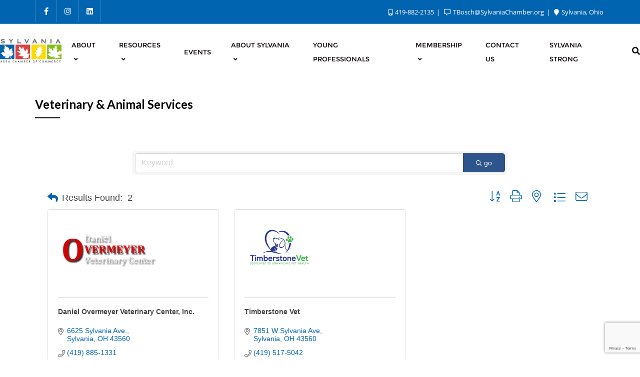

--- FILE ---
content_type: text/html; charset=utf-8
request_url: https://www.google.com/recaptcha/enterprise/anchor?ar=1&k=6LfI_T8rAAAAAMkWHrLP_GfSf3tLy9tKa839wcWa&co=aHR0cHM6Ly9idXNpbmVzcy5zeWx2YW5pYWNoYW1iZXIub3JnOjQ0Mw..&hl=en&v=N67nZn4AqZkNcbeMu4prBgzg&size=invisible&anchor-ms=20000&execute-ms=30000&cb=nu2mohjqox8b
body_size: 48676
content:
<!DOCTYPE HTML><html dir="ltr" lang="en"><head><meta http-equiv="Content-Type" content="text/html; charset=UTF-8">
<meta http-equiv="X-UA-Compatible" content="IE=edge">
<title>reCAPTCHA</title>
<style type="text/css">
/* cyrillic-ext */
@font-face {
  font-family: 'Roboto';
  font-style: normal;
  font-weight: 400;
  font-stretch: 100%;
  src: url(//fonts.gstatic.com/s/roboto/v48/KFO7CnqEu92Fr1ME7kSn66aGLdTylUAMa3GUBHMdazTgWw.woff2) format('woff2');
  unicode-range: U+0460-052F, U+1C80-1C8A, U+20B4, U+2DE0-2DFF, U+A640-A69F, U+FE2E-FE2F;
}
/* cyrillic */
@font-face {
  font-family: 'Roboto';
  font-style: normal;
  font-weight: 400;
  font-stretch: 100%;
  src: url(//fonts.gstatic.com/s/roboto/v48/KFO7CnqEu92Fr1ME7kSn66aGLdTylUAMa3iUBHMdazTgWw.woff2) format('woff2');
  unicode-range: U+0301, U+0400-045F, U+0490-0491, U+04B0-04B1, U+2116;
}
/* greek-ext */
@font-face {
  font-family: 'Roboto';
  font-style: normal;
  font-weight: 400;
  font-stretch: 100%;
  src: url(//fonts.gstatic.com/s/roboto/v48/KFO7CnqEu92Fr1ME7kSn66aGLdTylUAMa3CUBHMdazTgWw.woff2) format('woff2');
  unicode-range: U+1F00-1FFF;
}
/* greek */
@font-face {
  font-family: 'Roboto';
  font-style: normal;
  font-weight: 400;
  font-stretch: 100%;
  src: url(//fonts.gstatic.com/s/roboto/v48/KFO7CnqEu92Fr1ME7kSn66aGLdTylUAMa3-UBHMdazTgWw.woff2) format('woff2');
  unicode-range: U+0370-0377, U+037A-037F, U+0384-038A, U+038C, U+038E-03A1, U+03A3-03FF;
}
/* math */
@font-face {
  font-family: 'Roboto';
  font-style: normal;
  font-weight: 400;
  font-stretch: 100%;
  src: url(//fonts.gstatic.com/s/roboto/v48/KFO7CnqEu92Fr1ME7kSn66aGLdTylUAMawCUBHMdazTgWw.woff2) format('woff2');
  unicode-range: U+0302-0303, U+0305, U+0307-0308, U+0310, U+0312, U+0315, U+031A, U+0326-0327, U+032C, U+032F-0330, U+0332-0333, U+0338, U+033A, U+0346, U+034D, U+0391-03A1, U+03A3-03A9, U+03B1-03C9, U+03D1, U+03D5-03D6, U+03F0-03F1, U+03F4-03F5, U+2016-2017, U+2034-2038, U+203C, U+2040, U+2043, U+2047, U+2050, U+2057, U+205F, U+2070-2071, U+2074-208E, U+2090-209C, U+20D0-20DC, U+20E1, U+20E5-20EF, U+2100-2112, U+2114-2115, U+2117-2121, U+2123-214F, U+2190, U+2192, U+2194-21AE, U+21B0-21E5, U+21F1-21F2, U+21F4-2211, U+2213-2214, U+2216-22FF, U+2308-230B, U+2310, U+2319, U+231C-2321, U+2336-237A, U+237C, U+2395, U+239B-23B7, U+23D0, U+23DC-23E1, U+2474-2475, U+25AF, U+25B3, U+25B7, U+25BD, U+25C1, U+25CA, U+25CC, U+25FB, U+266D-266F, U+27C0-27FF, U+2900-2AFF, U+2B0E-2B11, U+2B30-2B4C, U+2BFE, U+3030, U+FF5B, U+FF5D, U+1D400-1D7FF, U+1EE00-1EEFF;
}
/* symbols */
@font-face {
  font-family: 'Roboto';
  font-style: normal;
  font-weight: 400;
  font-stretch: 100%;
  src: url(//fonts.gstatic.com/s/roboto/v48/KFO7CnqEu92Fr1ME7kSn66aGLdTylUAMaxKUBHMdazTgWw.woff2) format('woff2');
  unicode-range: U+0001-000C, U+000E-001F, U+007F-009F, U+20DD-20E0, U+20E2-20E4, U+2150-218F, U+2190, U+2192, U+2194-2199, U+21AF, U+21E6-21F0, U+21F3, U+2218-2219, U+2299, U+22C4-22C6, U+2300-243F, U+2440-244A, U+2460-24FF, U+25A0-27BF, U+2800-28FF, U+2921-2922, U+2981, U+29BF, U+29EB, U+2B00-2BFF, U+4DC0-4DFF, U+FFF9-FFFB, U+10140-1018E, U+10190-1019C, U+101A0, U+101D0-101FD, U+102E0-102FB, U+10E60-10E7E, U+1D2C0-1D2D3, U+1D2E0-1D37F, U+1F000-1F0FF, U+1F100-1F1AD, U+1F1E6-1F1FF, U+1F30D-1F30F, U+1F315, U+1F31C, U+1F31E, U+1F320-1F32C, U+1F336, U+1F378, U+1F37D, U+1F382, U+1F393-1F39F, U+1F3A7-1F3A8, U+1F3AC-1F3AF, U+1F3C2, U+1F3C4-1F3C6, U+1F3CA-1F3CE, U+1F3D4-1F3E0, U+1F3ED, U+1F3F1-1F3F3, U+1F3F5-1F3F7, U+1F408, U+1F415, U+1F41F, U+1F426, U+1F43F, U+1F441-1F442, U+1F444, U+1F446-1F449, U+1F44C-1F44E, U+1F453, U+1F46A, U+1F47D, U+1F4A3, U+1F4B0, U+1F4B3, U+1F4B9, U+1F4BB, U+1F4BF, U+1F4C8-1F4CB, U+1F4D6, U+1F4DA, U+1F4DF, U+1F4E3-1F4E6, U+1F4EA-1F4ED, U+1F4F7, U+1F4F9-1F4FB, U+1F4FD-1F4FE, U+1F503, U+1F507-1F50B, U+1F50D, U+1F512-1F513, U+1F53E-1F54A, U+1F54F-1F5FA, U+1F610, U+1F650-1F67F, U+1F687, U+1F68D, U+1F691, U+1F694, U+1F698, U+1F6AD, U+1F6B2, U+1F6B9-1F6BA, U+1F6BC, U+1F6C6-1F6CF, U+1F6D3-1F6D7, U+1F6E0-1F6EA, U+1F6F0-1F6F3, U+1F6F7-1F6FC, U+1F700-1F7FF, U+1F800-1F80B, U+1F810-1F847, U+1F850-1F859, U+1F860-1F887, U+1F890-1F8AD, U+1F8B0-1F8BB, U+1F8C0-1F8C1, U+1F900-1F90B, U+1F93B, U+1F946, U+1F984, U+1F996, U+1F9E9, U+1FA00-1FA6F, U+1FA70-1FA7C, U+1FA80-1FA89, U+1FA8F-1FAC6, U+1FACE-1FADC, U+1FADF-1FAE9, U+1FAF0-1FAF8, U+1FB00-1FBFF;
}
/* vietnamese */
@font-face {
  font-family: 'Roboto';
  font-style: normal;
  font-weight: 400;
  font-stretch: 100%;
  src: url(//fonts.gstatic.com/s/roboto/v48/KFO7CnqEu92Fr1ME7kSn66aGLdTylUAMa3OUBHMdazTgWw.woff2) format('woff2');
  unicode-range: U+0102-0103, U+0110-0111, U+0128-0129, U+0168-0169, U+01A0-01A1, U+01AF-01B0, U+0300-0301, U+0303-0304, U+0308-0309, U+0323, U+0329, U+1EA0-1EF9, U+20AB;
}
/* latin-ext */
@font-face {
  font-family: 'Roboto';
  font-style: normal;
  font-weight: 400;
  font-stretch: 100%;
  src: url(//fonts.gstatic.com/s/roboto/v48/KFO7CnqEu92Fr1ME7kSn66aGLdTylUAMa3KUBHMdazTgWw.woff2) format('woff2');
  unicode-range: U+0100-02BA, U+02BD-02C5, U+02C7-02CC, U+02CE-02D7, U+02DD-02FF, U+0304, U+0308, U+0329, U+1D00-1DBF, U+1E00-1E9F, U+1EF2-1EFF, U+2020, U+20A0-20AB, U+20AD-20C0, U+2113, U+2C60-2C7F, U+A720-A7FF;
}
/* latin */
@font-face {
  font-family: 'Roboto';
  font-style: normal;
  font-weight: 400;
  font-stretch: 100%;
  src: url(//fonts.gstatic.com/s/roboto/v48/KFO7CnqEu92Fr1ME7kSn66aGLdTylUAMa3yUBHMdazQ.woff2) format('woff2');
  unicode-range: U+0000-00FF, U+0131, U+0152-0153, U+02BB-02BC, U+02C6, U+02DA, U+02DC, U+0304, U+0308, U+0329, U+2000-206F, U+20AC, U+2122, U+2191, U+2193, U+2212, U+2215, U+FEFF, U+FFFD;
}
/* cyrillic-ext */
@font-face {
  font-family: 'Roboto';
  font-style: normal;
  font-weight: 500;
  font-stretch: 100%;
  src: url(//fonts.gstatic.com/s/roboto/v48/KFO7CnqEu92Fr1ME7kSn66aGLdTylUAMa3GUBHMdazTgWw.woff2) format('woff2');
  unicode-range: U+0460-052F, U+1C80-1C8A, U+20B4, U+2DE0-2DFF, U+A640-A69F, U+FE2E-FE2F;
}
/* cyrillic */
@font-face {
  font-family: 'Roboto';
  font-style: normal;
  font-weight: 500;
  font-stretch: 100%;
  src: url(//fonts.gstatic.com/s/roboto/v48/KFO7CnqEu92Fr1ME7kSn66aGLdTylUAMa3iUBHMdazTgWw.woff2) format('woff2');
  unicode-range: U+0301, U+0400-045F, U+0490-0491, U+04B0-04B1, U+2116;
}
/* greek-ext */
@font-face {
  font-family: 'Roboto';
  font-style: normal;
  font-weight: 500;
  font-stretch: 100%;
  src: url(//fonts.gstatic.com/s/roboto/v48/KFO7CnqEu92Fr1ME7kSn66aGLdTylUAMa3CUBHMdazTgWw.woff2) format('woff2');
  unicode-range: U+1F00-1FFF;
}
/* greek */
@font-face {
  font-family: 'Roboto';
  font-style: normal;
  font-weight: 500;
  font-stretch: 100%;
  src: url(//fonts.gstatic.com/s/roboto/v48/KFO7CnqEu92Fr1ME7kSn66aGLdTylUAMa3-UBHMdazTgWw.woff2) format('woff2');
  unicode-range: U+0370-0377, U+037A-037F, U+0384-038A, U+038C, U+038E-03A1, U+03A3-03FF;
}
/* math */
@font-face {
  font-family: 'Roboto';
  font-style: normal;
  font-weight: 500;
  font-stretch: 100%;
  src: url(//fonts.gstatic.com/s/roboto/v48/KFO7CnqEu92Fr1ME7kSn66aGLdTylUAMawCUBHMdazTgWw.woff2) format('woff2');
  unicode-range: U+0302-0303, U+0305, U+0307-0308, U+0310, U+0312, U+0315, U+031A, U+0326-0327, U+032C, U+032F-0330, U+0332-0333, U+0338, U+033A, U+0346, U+034D, U+0391-03A1, U+03A3-03A9, U+03B1-03C9, U+03D1, U+03D5-03D6, U+03F0-03F1, U+03F4-03F5, U+2016-2017, U+2034-2038, U+203C, U+2040, U+2043, U+2047, U+2050, U+2057, U+205F, U+2070-2071, U+2074-208E, U+2090-209C, U+20D0-20DC, U+20E1, U+20E5-20EF, U+2100-2112, U+2114-2115, U+2117-2121, U+2123-214F, U+2190, U+2192, U+2194-21AE, U+21B0-21E5, U+21F1-21F2, U+21F4-2211, U+2213-2214, U+2216-22FF, U+2308-230B, U+2310, U+2319, U+231C-2321, U+2336-237A, U+237C, U+2395, U+239B-23B7, U+23D0, U+23DC-23E1, U+2474-2475, U+25AF, U+25B3, U+25B7, U+25BD, U+25C1, U+25CA, U+25CC, U+25FB, U+266D-266F, U+27C0-27FF, U+2900-2AFF, U+2B0E-2B11, U+2B30-2B4C, U+2BFE, U+3030, U+FF5B, U+FF5D, U+1D400-1D7FF, U+1EE00-1EEFF;
}
/* symbols */
@font-face {
  font-family: 'Roboto';
  font-style: normal;
  font-weight: 500;
  font-stretch: 100%;
  src: url(//fonts.gstatic.com/s/roboto/v48/KFO7CnqEu92Fr1ME7kSn66aGLdTylUAMaxKUBHMdazTgWw.woff2) format('woff2');
  unicode-range: U+0001-000C, U+000E-001F, U+007F-009F, U+20DD-20E0, U+20E2-20E4, U+2150-218F, U+2190, U+2192, U+2194-2199, U+21AF, U+21E6-21F0, U+21F3, U+2218-2219, U+2299, U+22C4-22C6, U+2300-243F, U+2440-244A, U+2460-24FF, U+25A0-27BF, U+2800-28FF, U+2921-2922, U+2981, U+29BF, U+29EB, U+2B00-2BFF, U+4DC0-4DFF, U+FFF9-FFFB, U+10140-1018E, U+10190-1019C, U+101A0, U+101D0-101FD, U+102E0-102FB, U+10E60-10E7E, U+1D2C0-1D2D3, U+1D2E0-1D37F, U+1F000-1F0FF, U+1F100-1F1AD, U+1F1E6-1F1FF, U+1F30D-1F30F, U+1F315, U+1F31C, U+1F31E, U+1F320-1F32C, U+1F336, U+1F378, U+1F37D, U+1F382, U+1F393-1F39F, U+1F3A7-1F3A8, U+1F3AC-1F3AF, U+1F3C2, U+1F3C4-1F3C6, U+1F3CA-1F3CE, U+1F3D4-1F3E0, U+1F3ED, U+1F3F1-1F3F3, U+1F3F5-1F3F7, U+1F408, U+1F415, U+1F41F, U+1F426, U+1F43F, U+1F441-1F442, U+1F444, U+1F446-1F449, U+1F44C-1F44E, U+1F453, U+1F46A, U+1F47D, U+1F4A3, U+1F4B0, U+1F4B3, U+1F4B9, U+1F4BB, U+1F4BF, U+1F4C8-1F4CB, U+1F4D6, U+1F4DA, U+1F4DF, U+1F4E3-1F4E6, U+1F4EA-1F4ED, U+1F4F7, U+1F4F9-1F4FB, U+1F4FD-1F4FE, U+1F503, U+1F507-1F50B, U+1F50D, U+1F512-1F513, U+1F53E-1F54A, U+1F54F-1F5FA, U+1F610, U+1F650-1F67F, U+1F687, U+1F68D, U+1F691, U+1F694, U+1F698, U+1F6AD, U+1F6B2, U+1F6B9-1F6BA, U+1F6BC, U+1F6C6-1F6CF, U+1F6D3-1F6D7, U+1F6E0-1F6EA, U+1F6F0-1F6F3, U+1F6F7-1F6FC, U+1F700-1F7FF, U+1F800-1F80B, U+1F810-1F847, U+1F850-1F859, U+1F860-1F887, U+1F890-1F8AD, U+1F8B0-1F8BB, U+1F8C0-1F8C1, U+1F900-1F90B, U+1F93B, U+1F946, U+1F984, U+1F996, U+1F9E9, U+1FA00-1FA6F, U+1FA70-1FA7C, U+1FA80-1FA89, U+1FA8F-1FAC6, U+1FACE-1FADC, U+1FADF-1FAE9, U+1FAF0-1FAF8, U+1FB00-1FBFF;
}
/* vietnamese */
@font-face {
  font-family: 'Roboto';
  font-style: normal;
  font-weight: 500;
  font-stretch: 100%;
  src: url(//fonts.gstatic.com/s/roboto/v48/KFO7CnqEu92Fr1ME7kSn66aGLdTylUAMa3OUBHMdazTgWw.woff2) format('woff2');
  unicode-range: U+0102-0103, U+0110-0111, U+0128-0129, U+0168-0169, U+01A0-01A1, U+01AF-01B0, U+0300-0301, U+0303-0304, U+0308-0309, U+0323, U+0329, U+1EA0-1EF9, U+20AB;
}
/* latin-ext */
@font-face {
  font-family: 'Roboto';
  font-style: normal;
  font-weight: 500;
  font-stretch: 100%;
  src: url(//fonts.gstatic.com/s/roboto/v48/KFO7CnqEu92Fr1ME7kSn66aGLdTylUAMa3KUBHMdazTgWw.woff2) format('woff2');
  unicode-range: U+0100-02BA, U+02BD-02C5, U+02C7-02CC, U+02CE-02D7, U+02DD-02FF, U+0304, U+0308, U+0329, U+1D00-1DBF, U+1E00-1E9F, U+1EF2-1EFF, U+2020, U+20A0-20AB, U+20AD-20C0, U+2113, U+2C60-2C7F, U+A720-A7FF;
}
/* latin */
@font-face {
  font-family: 'Roboto';
  font-style: normal;
  font-weight: 500;
  font-stretch: 100%;
  src: url(//fonts.gstatic.com/s/roboto/v48/KFO7CnqEu92Fr1ME7kSn66aGLdTylUAMa3yUBHMdazQ.woff2) format('woff2');
  unicode-range: U+0000-00FF, U+0131, U+0152-0153, U+02BB-02BC, U+02C6, U+02DA, U+02DC, U+0304, U+0308, U+0329, U+2000-206F, U+20AC, U+2122, U+2191, U+2193, U+2212, U+2215, U+FEFF, U+FFFD;
}
/* cyrillic-ext */
@font-face {
  font-family: 'Roboto';
  font-style: normal;
  font-weight: 900;
  font-stretch: 100%;
  src: url(//fonts.gstatic.com/s/roboto/v48/KFO7CnqEu92Fr1ME7kSn66aGLdTylUAMa3GUBHMdazTgWw.woff2) format('woff2');
  unicode-range: U+0460-052F, U+1C80-1C8A, U+20B4, U+2DE0-2DFF, U+A640-A69F, U+FE2E-FE2F;
}
/* cyrillic */
@font-face {
  font-family: 'Roboto';
  font-style: normal;
  font-weight: 900;
  font-stretch: 100%;
  src: url(//fonts.gstatic.com/s/roboto/v48/KFO7CnqEu92Fr1ME7kSn66aGLdTylUAMa3iUBHMdazTgWw.woff2) format('woff2');
  unicode-range: U+0301, U+0400-045F, U+0490-0491, U+04B0-04B1, U+2116;
}
/* greek-ext */
@font-face {
  font-family: 'Roboto';
  font-style: normal;
  font-weight: 900;
  font-stretch: 100%;
  src: url(//fonts.gstatic.com/s/roboto/v48/KFO7CnqEu92Fr1ME7kSn66aGLdTylUAMa3CUBHMdazTgWw.woff2) format('woff2');
  unicode-range: U+1F00-1FFF;
}
/* greek */
@font-face {
  font-family: 'Roboto';
  font-style: normal;
  font-weight: 900;
  font-stretch: 100%;
  src: url(//fonts.gstatic.com/s/roboto/v48/KFO7CnqEu92Fr1ME7kSn66aGLdTylUAMa3-UBHMdazTgWw.woff2) format('woff2');
  unicode-range: U+0370-0377, U+037A-037F, U+0384-038A, U+038C, U+038E-03A1, U+03A3-03FF;
}
/* math */
@font-face {
  font-family: 'Roboto';
  font-style: normal;
  font-weight: 900;
  font-stretch: 100%;
  src: url(//fonts.gstatic.com/s/roboto/v48/KFO7CnqEu92Fr1ME7kSn66aGLdTylUAMawCUBHMdazTgWw.woff2) format('woff2');
  unicode-range: U+0302-0303, U+0305, U+0307-0308, U+0310, U+0312, U+0315, U+031A, U+0326-0327, U+032C, U+032F-0330, U+0332-0333, U+0338, U+033A, U+0346, U+034D, U+0391-03A1, U+03A3-03A9, U+03B1-03C9, U+03D1, U+03D5-03D6, U+03F0-03F1, U+03F4-03F5, U+2016-2017, U+2034-2038, U+203C, U+2040, U+2043, U+2047, U+2050, U+2057, U+205F, U+2070-2071, U+2074-208E, U+2090-209C, U+20D0-20DC, U+20E1, U+20E5-20EF, U+2100-2112, U+2114-2115, U+2117-2121, U+2123-214F, U+2190, U+2192, U+2194-21AE, U+21B0-21E5, U+21F1-21F2, U+21F4-2211, U+2213-2214, U+2216-22FF, U+2308-230B, U+2310, U+2319, U+231C-2321, U+2336-237A, U+237C, U+2395, U+239B-23B7, U+23D0, U+23DC-23E1, U+2474-2475, U+25AF, U+25B3, U+25B7, U+25BD, U+25C1, U+25CA, U+25CC, U+25FB, U+266D-266F, U+27C0-27FF, U+2900-2AFF, U+2B0E-2B11, U+2B30-2B4C, U+2BFE, U+3030, U+FF5B, U+FF5D, U+1D400-1D7FF, U+1EE00-1EEFF;
}
/* symbols */
@font-face {
  font-family: 'Roboto';
  font-style: normal;
  font-weight: 900;
  font-stretch: 100%;
  src: url(//fonts.gstatic.com/s/roboto/v48/KFO7CnqEu92Fr1ME7kSn66aGLdTylUAMaxKUBHMdazTgWw.woff2) format('woff2');
  unicode-range: U+0001-000C, U+000E-001F, U+007F-009F, U+20DD-20E0, U+20E2-20E4, U+2150-218F, U+2190, U+2192, U+2194-2199, U+21AF, U+21E6-21F0, U+21F3, U+2218-2219, U+2299, U+22C4-22C6, U+2300-243F, U+2440-244A, U+2460-24FF, U+25A0-27BF, U+2800-28FF, U+2921-2922, U+2981, U+29BF, U+29EB, U+2B00-2BFF, U+4DC0-4DFF, U+FFF9-FFFB, U+10140-1018E, U+10190-1019C, U+101A0, U+101D0-101FD, U+102E0-102FB, U+10E60-10E7E, U+1D2C0-1D2D3, U+1D2E0-1D37F, U+1F000-1F0FF, U+1F100-1F1AD, U+1F1E6-1F1FF, U+1F30D-1F30F, U+1F315, U+1F31C, U+1F31E, U+1F320-1F32C, U+1F336, U+1F378, U+1F37D, U+1F382, U+1F393-1F39F, U+1F3A7-1F3A8, U+1F3AC-1F3AF, U+1F3C2, U+1F3C4-1F3C6, U+1F3CA-1F3CE, U+1F3D4-1F3E0, U+1F3ED, U+1F3F1-1F3F3, U+1F3F5-1F3F7, U+1F408, U+1F415, U+1F41F, U+1F426, U+1F43F, U+1F441-1F442, U+1F444, U+1F446-1F449, U+1F44C-1F44E, U+1F453, U+1F46A, U+1F47D, U+1F4A3, U+1F4B0, U+1F4B3, U+1F4B9, U+1F4BB, U+1F4BF, U+1F4C8-1F4CB, U+1F4D6, U+1F4DA, U+1F4DF, U+1F4E3-1F4E6, U+1F4EA-1F4ED, U+1F4F7, U+1F4F9-1F4FB, U+1F4FD-1F4FE, U+1F503, U+1F507-1F50B, U+1F50D, U+1F512-1F513, U+1F53E-1F54A, U+1F54F-1F5FA, U+1F610, U+1F650-1F67F, U+1F687, U+1F68D, U+1F691, U+1F694, U+1F698, U+1F6AD, U+1F6B2, U+1F6B9-1F6BA, U+1F6BC, U+1F6C6-1F6CF, U+1F6D3-1F6D7, U+1F6E0-1F6EA, U+1F6F0-1F6F3, U+1F6F7-1F6FC, U+1F700-1F7FF, U+1F800-1F80B, U+1F810-1F847, U+1F850-1F859, U+1F860-1F887, U+1F890-1F8AD, U+1F8B0-1F8BB, U+1F8C0-1F8C1, U+1F900-1F90B, U+1F93B, U+1F946, U+1F984, U+1F996, U+1F9E9, U+1FA00-1FA6F, U+1FA70-1FA7C, U+1FA80-1FA89, U+1FA8F-1FAC6, U+1FACE-1FADC, U+1FADF-1FAE9, U+1FAF0-1FAF8, U+1FB00-1FBFF;
}
/* vietnamese */
@font-face {
  font-family: 'Roboto';
  font-style: normal;
  font-weight: 900;
  font-stretch: 100%;
  src: url(//fonts.gstatic.com/s/roboto/v48/KFO7CnqEu92Fr1ME7kSn66aGLdTylUAMa3OUBHMdazTgWw.woff2) format('woff2');
  unicode-range: U+0102-0103, U+0110-0111, U+0128-0129, U+0168-0169, U+01A0-01A1, U+01AF-01B0, U+0300-0301, U+0303-0304, U+0308-0309, U+0323, U+0329, U+1EA0-1EF9, U+20AB;
}
/* latin-ext */
@font-face {
  font-family: 'Roboto';
  font-style: normal;
  font-weight: 900;
  font-stretch: 100%;
  src: url(//fonts.gstatic.com/s/roboto/v48/KFO7CnqEu92Fr1ME7kSn66aGLdTylUAMa3KUBHMdazTgWw.woff2) format('woff2');
  unicode-range: U+0100-02BA, U+02BD-02C5, U+02C7-02CC, U+02CE-02D7, U+02DD-02FF, U+0304, U+0308, U+0329, U+1D00-1DBF, U+1E00-1E9F, U+1EF2-1EFF, U+2020, U+20A0-20AB, U+20AD-20C0, U+2113, U+2C60-2C7F, U+A720-A7FF;
}
/* latin */
@font-face {
  font-family: 'Roboto';
  font-style: normal;
  font-weight: 900;
  font-stretch: 100%;
  src: url(//fonts.gstatic.com/s/roboto/v48/KFO7CnqEu92Fr1ME7kSn66aGLdTylUAMa3yUBHMdazQ.woff2) format('woff2');
  unicode-range: U+0000-00FF, U+0131, U+0152-0153, U+02BB-02BC, U+02C6, U+02DA, U+02DC, U+0304, U+0308, U+0329, U+2000-206F, U+20AC, U+2122, U+2191, U+2193, U+2212, U+2215, U+FEFF, U+FFFD;
}

</style>
<link rel="stylesheet" type="text/css" href="https://www.gstatic.com/recaptcha/releases/N67nZn4AqZkNcbeMu4prBgzg/styles__ltr.css">
<script nonce="xsiCosXqkr1A4RcaYJmDEw" type="text/javascript">window['__recaptcha_api'] = 'https://www.google.com/recaptcha/enterprise/';</script>
<script type="text/javascript" src="https://www.gstatic.com/recaptcha/releases/N67nZn4AqZkNcbeMu4prBgzg/recaptcha__en.js" nonce="xsiCosXqkr1A4RcaYJmDEw">
      
    </script></head>
<body><div id="rc-anchor-alert" class="rc-anchor-alert"></div>
<input type="hidden" id="recaptcha-token" value="[base64]">
<script type="text/javascript" nonce="xsiCosXqkr1A4RcaYJmDEw">
      recaptcha.anchor.Main.init("[\x22ainput\x22,[\x22bgdata\x22,\x22\x22,\[base64]/[base64]/[base64]/[base64]/[base64]/[base64]/KGcoTywyNTMsTy5PKSxVRyhPLEMpKTpnKE8sMjUzLEMpLE8pKSxsKSksTykpfSxieT1mdW5jdGlvbihDLE8sdSxsKXtmb3IobD0odT1SKEMpLDApO08+MDtPLS0pbD1sPDw4fFooQyk7ZyhDLHUsbCl9LFVHPWZ1bmN0aW9uKEMsTyl7Qy5pLmxlbmd0aD4xMDQ/[base64]/[base64]/[base64]/[base64]/[base64]/[base64]/[base64]\\u003d\x22,\[base64]\\u003d\x22,\x22wqrCh13CsCIiSwliwrwaFm8bwpbClsKrwrdYw7hEw57DisK0wowcw5sSwpPDtwvCugDCqsKYwqfDhj/[base64]/wpjCjiLDnTfCiMK+wq3CgsOjR8OUwpnCvcOPfF7CtnnDsRLDrcOqwo94wrXDjyQBw4JPwrpwAcKcwpzCmjfDp8KFB8KsKjJlAsKOFSjCnMOQHTZTN8KRDcKDw5NIwqzCkQpsJ8OJwrc6TR3DsMKvw4/[base64]/Cm8Ouw4kRwrrCq8Ohw4bDngJJw4/CmAnDisKGCFjCvjPDlQzCgBpsFcK9Nm/[base64]/w5N+wq3ClTbDlBkRw5vDjC/Cn8O+TSg+w41Xw4wHwqUHHcKwwrwSD8KrwqfCjMKvRMKqSwRDw6DCrMKLPBJBAm/CqMKLw6jCnijDhgzCrcKQNgzDj8ODw4zCghIUS8OiwrAtb0kNcMOawp/DlRzDpk0JwoR3TMKcQgFNwrvDssOdWWUwfQrDtsKaGVLClSLCtcK1dsOUZE8nwo5fWMKcwqXCiiF+L8OAKcKxPmjChcOjwppIw7PDnnfDlcKuwrYXeRQHw4PDi8Kewrlhw69sYcO8YwBCwr/DqcKROmvDngfDpCtxdsOnwoNyAsOkc1JSw6vDrihSRMKNR8OIwoHDkcOjEsKww7XDhEXClMOmIFcqWTsZCUvDszPDlcK0KMKPW8O5a17DnUkESTodNsOVw4gGw7DCsSpRLVpLPsOxwoUaYklOaxw8w6lqwqMFF1BlIcKTw4N2wo0XcFZ/Fm8CGizChcOjB2EhwprChsKUA8KeI0vDhynCgzYcFhnDn8KycsK7aMOywpvCjl7DlB5Xw5jDtBvDocKiwohgfMOgw51nwosOwpvDj8OLw6fDvcKxYMK+NAYeMcKzClI+TcOmw5PDlTTCusO7wp/Cm8KdGAvCkjseZcOKLA3Cl8O/DsOSSmbCusK4RMKCMcKywovDlDMrw6QZwrDDuMOcwrZQSArDhsOBw60IT0wmw6BwJcOYCjzDh8OPdHBKw6/CglQ5GsONYFnCjMOww5TCtATCiRTCmMOLw4jClnwhc8KaN0zCt2jDvsKEw5tGwofDtsOrwq4tTEnDrg0ywpstCsOWa28qe8KPwodHa8O9wpXDu8ONPXzDo8K8w53CmhPDiMOew73DicK2wp8Ww65lbGhxw6LCuClidsKyw4HDiMKsS8OAw7LDlsOuwqd1THZ1DsO/PMK5wqcFKsOqDcOPTMOYw5/DqBjCrHfDpsKOwprDnMKcw6debcOywpLDvWkMJBXCqyYmw5UUwpA6wqTCoE3CrcO3w53Doxd7w7vCpcORBRHClsORw7xdwq/CpxtswoxawpkAw6t0w6DDj8O2FMOCw78ww517FMK3DcOySCjCimjCn8KtecKiVcOswpoXw4UySMObw4Z6wqRKw75oCsKOw7LDpcOPewkQwqEhwqHDjsOFZ8OWw73DjcK4wqRdwr3DqMKUw6/Do8OUNg0CwoFuw6YKIBIfw4BCN8KOD8OLw5ghwrIbwo3CocKtwq4iMMKxwprCksKTI27Ct8KxaB9Jw4QFDhjCicOtE8Kiw7HDs8Kew5/CtT8sw5vDoMK7wqRFwrvCuhLCpsKbw4jCjMKMw7QyIQbCllZeTMK9dsKQfsKkLsOUa8ORw6ZsJSfDmsKAX8O2Ug9pJcKsw4o+w4vCmsKawrgVw7zDtcOIw5HDmGFjZQBmcjRzBzjDscODw7rCmMOWUgBxIjvCqsKyCmR3w6B/[base64]/Cl8OBNcK2w6ZqccK8wrpnT8KewoYiekfDj8Opw73ClcONw4IWTTVCwq/[base64]/CAjCssK5wqIfw5fCoMKNwooOFQcsbHcseMKmL8OGw6EqbsKWwrpLwo1xw4/CmiHDvjLDkcKFHGV/w4/DtB8Lw5jDvMKnwo8gw78AS8KowogEVcKrwqZKw7zDsMOgfsK8w5rDmMOHZMKcVMKkW8OLFifCqVbChgBLw7PCmgtdKFnCiMOGCsOPwpJ9wrwwLsOkwofDkcKAfB/CiS5gw6/DkTjDn2MCwoF2w5vCrXEOY1U4w7LDlWdJwprCisK8w5ZRwrUlw6zDgMKuSAIsKRLDrllpcsOlC8OXaw/CssO8f1Vhw7/CgMOzw7HCgF/DqsKEC3wIwpYVwrvCm1HCtsOaw6LCvcKhwpLDv8Ktw6A3MsOJGnBawogCS3lhw6AXwrDCp8Ohw5xtDMOqUcOiA8OcMWjCjQ3DszE7w4TClMOxeAQcbznDsDg7CXnCvMK+bmjDtivDu3bCq3Qew6JnfTLCs8OLf8KHw47CvMOzwobCr0sDd8KbRyzCssOmw4/CkXLCtETCicKhbcKcV8Oew7IEwp/CnitMIFdSw6FewrJgFmh8ZVt4w5Acw4RTw5DDu0sIAHbDncKow7kPw4g0w4rCq8KawrDDr8K5T8KNVgJ7w7pDwoIIw7EVw5JdwobDkQvCv3nCkcOAw4RrNWpcw7vDjsKyXsOdQzsfwokEGSEgT8OnSwoTScO+J8O/[base64]/AVjDoBXDtcONOMOiXhfDg8K6w41qRRp2w6HCpsKhZDvCiDtAw7XChsKYwrfCpMKJa8K1eltBTzFJwrJSw6R5w692wovDsk/Ds03DmC1ww4DDrw8lw4B9dlJew7nCpTHDt8KCDgFXZWLDkG/CkcKMHFrCk8OVw51QITYBwrQDe8KnDcKzwq9mw64LYMKyaMKiwrl4wqrCh2fCrsKkwpQEZMK0w5Z6JG/Cr1BsJcO/dMOSCsOQc8KaRUnDjwrDv1XCkWPDgnTDvMOrw7NrwpxIwpLCi8KtwrrClzVKw7URHsK1wqjDj8KrwqvCiBAnSsKPW8K4w4svPifDr8OhwogfOcK5fsOLDGfDpMKlw4RmN1Jpay/[base64]/Y8KVwonDnMKwwo3CgF1SUjDDnhonw4DCvD7DrzgtwrAWHMOZwqfDjsO4w4HCuMOCKHnCnSk3w6TCrsO5CcOKwqoLwq/[base64]/[base64]/DhBrDkMOVBTdbwonDpsO6C8OySRPCm8Ojw4LCg8KMwrDDpz1fw5tQAxxXw4djamUMAGPDs8OjCnPCjnbDmFHDlsOLW0/Cl8KGbWvClnHDnHcDFMKQwrfCsTHCplt7Hh3DnV3DicKqwoUVPG4zasO+fsKIwr7CtsOWLw/DhxrChMOaNsODwpvDmcKYYTbDmHDDnRpPwqPCr8OSCcOxcwdOVkjChMKIDMOyK8K9DVfCo8K5KcKySRPDty/DtcOPJcKwwrRXwo3ClMKXw4TDqQ0eYCrCqHAkwrLCtsO/XsK5wo/DnRHCu8KOwofDsMKHIGLCpcKYOm8Rw7wbIlzCkcOnw63CssOVHQ07w5h4w6TCh1oNwp4eXBnCgyZBw6nDon3DpA7Dq8KQSBXDo8O/[base64]/DicO7wpcLwpvCpXLCosKVwoLCgQrDr8OISMOkwpEVA2HCrsKsfgMpwrhCw5zCusKwwqXDlcOPbcKawr1AezDDrsOmVcKCRcOYbcOvwqHDhHbCgcKDw6zCs3djNUgmw6JrSy/CosKuDFFFQ3FKw4x+w7LCncOeNDfDm8OWPH7DqMO+w67Ci1fChMKQcsKJXsOuwrBTwqAww43DuAfCrG7CocKMw7Y4Akl6YMKSwpLDgQHDscO3U2jCoEIJwoPDusOtwooHwrfCjsOtwqHDgTzDrml+czHCkDwvMMOUYcO/w75LSsKoS8KwG1hhwq7Ds8OUb0zClMK8wqB8DFfDmMKzw7M9woBwc8OZOMOPTBTCpAh7HsKAw6/[base64]/DrcO6woo/BcK1RsKibMKMecKBw6RYw5F6wpRdasOPwp3DocKsw5F1worDtcO8w6dVw409wr4pw67DglxSwpwWw4/DhsKqwrbCixrCgEPCny7DnCLDscOJwp7Du8KLwpFGeS8hCHpuVVHCoAbDocOyw6rDhsKDXcKDw4JrKRfCu2cDTy3ClE5kSMKpG8KOISjCsWXDtBfDhG/[base64]/Dtz/[base64]/w4bDtkvDnMKEw6/DhD7Cm8Oow6HDoWrCmcKvMzjDt8KSwo/DqmrDmi7DtAUmwrN6HsKNXcOtwrbCnS/CjcOow79ZTcKgwp7CrMKSSkZrwoXDkXXCscKYwqh7wpMBOcK3P8KiBsOzRCYYwqp0BMKCwo3CiUXCtCNDwpXCg8KOMcOOw4ErYMKxeA8lwrh0wpYjY8KAQMKfcMOeQFd9wojCtsOAPVEwaHh8JUtRRWnDgH0tAMO/c8OvwoHDmcOCYhJDQcO8XQwOaMKzw4/DriNswq1pe1DCmnNxaFPDrsO4w6nDgsKtJArCoi0BDUPCp2vDmsKFPUzCjWw1wrjDncKfw4/DpGTCrUk1w53Cr8O5wr4ww47CgMO/IsOhDcKDw5zCqMOJDgI6D0PCosODJcO3wow0L8KzFkrDuMO7DcK9LBjDk0TCsMOEw6LCtkPCgsKIKcObw6DCrRA8JRfCjw4GwpDCo8KHRMOMacKyH8K8w4bDhmbClcOwwo/CtMO3HVV7w6vCh8Onw7bCiRI0G8Oew5HCt0pEwqrDhcObw6vDu8Opw7XDu8KcOMOtwrPCoF/[base64]/Dk8K0w7oyb10PVMKhw5oRSWl6AzRBannDmMKxwoBFCcK2w4kSVcKAV2bCuDLDlMKDwrPDmHInw6nDoBdyAMOKw7LClmZ+K8O/SS7CqcKxwqPCtMKJLcOuJsOJwp3CsEfDmmFKRQPDhMKuF8OywrHCjWTDssKSwq1ow6vCt0zChR/[base64]/w6xGw5rCjsKWw53DtsOAw6xDNMK7wpd6w5HDn8KDw5N/eMOdfgDDrsKMwrF/IsK4w6rCpMKDLsKSw6xJwqtIw4hfw4fDicKRw7x5w4HCqELCjU4lw77CuUjCsxc8TyzDoyLDg8Ouw4XCpG3CicKtw5bCrVjDn8O+c8Ofw67Ck8KpRARgwpTCvMO3A3XDrGMrw6/[base64]/DqcKZw4/ChSpTXcOZw4Ijw6TChcOFwpzDusOUD8KewrkDe8OyeMObM8OlAVwQwoPCo8KpCMKTcTR7LMOVRwfDhcO7wosndTrDjgrCsDXCucORw6/DnC/ChwbCh8Ogwp4lw7V/wrsOwrLCu8O8wp/[base64]/Dt8K2w5EnwpoIbyHDjMKgcwTChEpGwp3DmMKmfsO8wqPDg08Gw7/DjMKYHcOcEcOHwpAyOWbCgUwMaEZewq7CmAImCsKiw6fCvz7Ds8O5wq0VHxvClkzChsO7w497AlxwwqQ+QUfCrTLCvsOvcR0FwpTDjD0PTGMtWUU+RR/CrxlNw5wsw7hTcsKQw6hUL8OnYsKNw5dtwpQaIA1+w6DDoBlrw4tyXMOmw5onwo/Cg1DCpAAfecOxw5RDwr1KR8KIwqDDjw3DuwTDi8OVw5zDsnxtGRdFwqXDizEww6nCsU/CmBHCtkEtw7cFJMORw5Upwq0Hw6RlAsK2w4XCicKew5wdDEDDnMKvECwDMcKkV8OnCjDDlsO/JcKrKDd9XcK6RWjCsMOiw5zCmcOKJjDDnsO9w5XCg8KHeE9mwrXCpXjCijE6w4AjAMKEw7slwqQlUsKKwqjCmwjCl1gawqvCtsKHMjLDkMOlwo92DMKRNgXDjXTDh8O2w7HDshbCqsONRSzDqWfDjDFkWsKww48zw6g0w4w9wqBXwpY4PmViLAFLacKlwr/DssO3IAnCuE7Ct8Klw71qwozDlMOxCTTDolxRIcKffsO7CCnDgnosP8OOPxXCrE/[base64]/w784w7dMUBgMw6TDnsKVw7U1wrLDkcKHXcOww4hXAcOGw7IoMWfCiGZ9w65kw7wtw48+wp7CpcOyOXLCq2TDhT7Cqj7DpcKWwo3Cm8OLX8OVeMOIUFBgw7ZNw5nCimvDj8OHBMOZw4pTw4PDgAVsN2XDpzTCsngywq/DnRAxDy7DmMKFUA14w5FZVMKMQHTCtWd3KcOHw7MPw4vDusKuexLDlcKIw4h2D8KeUVDDpgQTwpBGwoYBCnA2wqfDn8O/w4o9Anp4Hz/CksKxdcK2Q8O2w6dqMD4KwoIAw67Cn2gzw4zDg8K5LsOwLcK7PsKdRnXDhnFGTC/DqsKQwr83OcOPw73CtcKkKk3DihbDgcO0UsKGw5UNwo/CjMOwwo/Dh8KJaMOew7LCpGwYTMOZwqTCnMOTEWzDklB4LMOKPmpxw6vDjMOSc1rDolIJSMOkwr9RXn9xUFrDkMKmw4EGQMOFDUTCqTzDlcK4w4NfwqIXwpzDrXLDlUArwp/ChcKww6BnVcKWT8OBDzHCtMK1AVAxwpcVP0gTR0DCicKVwoM8dnxwDsKOwrvClg7DpMKYw6ciw49swrbCl8K/JkxoX8OHHknCuy3DpsKNw7FYBSLCucOCETLDoMKzw6FJw5stwoRCAkLDsMOQa8K+V8KleWtawrbCsGtBLQjCn3E9dcK4KUl/wq3ChsKiBEjDg8KEIcK0w4nCrcOlGsOZwrV6wqXDhcK9C8Oiw7HClMOWZMKAPETCtjfDhBJlacOgw7TDq8Okw751w4M9IcKYw4ZHZxHDpFAdLcO/EcOCCzk0wrlxeMONAcK1wpbCl8OFwqp/eWDCqsOXwpnDnw7Dnj3Dn8OSOsKAwrnDhFvDg0PDv0rCmWEbwrIXUsObw7vCocOnw5oUwoLDuMO9SSB1w7xjL8K8ZER3w5o/w7vDqQd7WFfDlC/CmMKJwrlbe8Ojw4FrwqMvw67DosKvFGthwpnCvEMQU8KWKsKCM8Oywp3CtWUFbsKIwpnCscOxQ2p9w4XDksOLwptEa8OMw4zCtWQARFPDnjzDvsOsw6s1w4jDssKfwoTDoAPDrmvChgrCjsOpwo9Iw6hKZcKIwrBqRyYVVsKbJS1HecKtwqpiw7LCoxHDuyrDkH/Do8KUwpfChkbCq8KiwqrDvk3Dg8OVw77Cqg07w6crw45lw68ueFAtIsKPw6EHwrTDlsO8wp/[base64]/w6lraGPCn3NpwpLDvcKhw5XDrFDClMKaMGrDjQ3CuX0pSQ0Qw40gecOPFMKDw5fDtwfDsm3Ds3shKXQ3w6YFR8Kww7pyw5EFHkp5EcO4Q3TChcORdV8OwqXDnkXCjhDDpmnCvBliVnlew70Rwr/[base64]/LFvDtcKgwp/Crl3Cs8OgJmrCocOMw7bDkxbCuw4Lwr8xw6PDg8OsEVltLnPCkMO/[base64]/[base64]/DoHrCvgnDh8KnPsOBV2x9Vlc/[base64]/[base64]/[base64]/Dv8Oow7dtTcOrIHrDsMKOwoTDtcOTwrhkInN2FTY6wo/CoE0+w7QHOEbDvyvDpsKMCsOZw5jDmQFFeE/CiCDDumvDgsOhLsKdw4LDkDDCiyfDn8OtTFVncsKfHcOkcmM3VjsKwpPDvVpow5/[base64]/CisOHQcK5woEqw43DmSAYwq5pCXgGworDun/CucOpDMOEw5PDu8O2wp3CpDHDrMKydsO+wpAZwqrCk8KNw7jDnsKCQMK/e012TsKrASvDshrDkcKEKMO2wp3DtcO4HSM0woHDiMOlwqIDw6XCiTfDk8O5w6/Dk8ONw7LChcObw6wUGQ9pPQ/DsUA0w4oRwpdBKH4HJmvDnMOCwo/CiHzCr8OwFA3CgETCgsK/KMK4BGLCksKZMsKrwophBnxWG8K5wrdSw7nClzt4wr3Ci8K/[base64]/R1jCmcK0OV3Dv8OBBhLClhnCuAB0ScKFwpLDocKVwoUOJMKCVsOiwooRw7rCqF13V8OKT8K+QBkvw5/DqWxiwrI7DsOBV8OaHFPDmhU2CcKRwpXDrwTCg8OXHsOkWVFqX1YcwrBCAF/CtVULw5DClFHClUQLHQPCnVPDt8Kcw5luw4PCrsKCdsOqRRIZb8OXw753LAPDl8OuIMOXw5PDhwdbKcKbw4IYWcOsw6A6Wnx1wr81wqHDqERjD8Oxw7TDksKmIMKiw6Y9wqR2wqwkw6dnJzoQwoLCq8OqUxDCgxg3a8OyEsO6BsKlw7o/FTzDmcOXw6zDq8Kmw7rCkWjCqCnDpTfDo3PCggHCm8OJw5DDlT7CvXpjdsOIwqPCvhnCtWbDul9jwrAVwqTCu8K5w47DtCMzV8Oowq/DlMKkecOTwpTDocKJwpTCtCFXwpF9wqtpw78CwqzCsytTw5JzHGPDlMOfNR7DiULDmMKLEsOQw65Sw5oCIcOhwoDDlMOoLFvCthw7ED3CkEJdwrsnw6XDnWg4C33ChmUIA8Khbm1uw5oMSjF1wp/ClsKsHU1TwqNTw5t1w6UwCsOQVcOawofCmcKGwq/CtsO2w79LwofClgJNwr/DqyLCucKsLhTCjU3CrMOIKcOnLi8Zw4IVw6VfY0vCoQN6wqwWw7xRJkYVbMONJMORV8K7DcKgw4dNw73DicK5HlrCg2dswoAMFcKDw5fDgUJLUG/DoDfDmVpyw5bCuBIgTcOvPx7CrDTCqCZ+MDTDu8Ohw5ZbV8KbN8KgwpBbwo8Owq0QE35Wwo/[base64]/w5cGwqTDu2/DlAfDpH/DnxfCmgfDmcOgdcKKbX0Yw4oeQTBsw4wyw4IiDsKUEFEgcHllIDUvwpbCr2/DnSbCp8OHwq8bw7h7w7rDhMK5wpppEcOkw5zDvMOOXnnCm0bCucOowpsYwqxTw6o9VTnCo0RQw48oXSHCtsOPLMO8d3fClF9vJ8OYwqlmY08yQMKBw6bCk3htwpTDicObw4zDpMOFQDZiQsOPwofCrMO4dhnCocOYw67Csi/CrcOfwr/CmMKJw69TOBTDocKoR8OBDSfCrcKlw4TCkAt8wrHDsX4bwofChSI4wqrCrsKLwpMrw6FfwpbClMOeSMK4w4DDlm06woxowrVYwp/DlcKjw59KwrFpLsK9CTLDsHfDhMOKw4M8w54+w6sCw64yUFsHDcK4RcKNwpcxI1jDuizDncOAdH0tFcKvGnNLw4oBw6PDi8OOw5HCisKMLMK2esOIc1bDhsKiE8Oywq/[base64]/CvMOww6QXGB9Dc11dJ8Osw5jCjsOhF1zDk2MJMltBI2DCjDBmeSg+HggKTsOWO0PDtsOLGMKpwq7DtsO4fGs7djnCiMKaYMKkw7bDjUDDs0TDscOrwozCtRl6OsKBwpHCrC3Cu2nChMK5wovDocObbk1VLXDDqQUscT1CCMOmwrHClihKb3hMSC/CuMKBTcOracOXA8KhPcOPw69cDCfDoMOIIVzDlcK7w4coNcOpw4VYwqLCi2VqwpbDtlcUGsOpfMO1QcOMTkHCsyLCpB9fwofDnz3CqEQEHVDDi8KCF8OOBinDhFxVEcK1w4lxMCXDqS4Rw7p6w7vCn8OVwqt9X0zDgB/DsyolwprDvAl2w6bCmnRGwo7CjmVAw6DCugk9wrYhw58Mwosvw7NOwrEPa8Knw6/DqUvCncKnJsKaW8OFwqrClywmcicRccKlw6bCuMOMDMKowrFPwqQ/Dl9CwozCmQMGw5PCnl5xw4jCmEQIw5kfw5zDsyEwwr8Gw6zCg8KncU/DlhpxdMO4S8OJwpjClMOVdCsyKsOzw4bCuyXDrcK2w5DDqsODU8OvFBs2bA4kw7jChltlw5/DncKuwppGwqUSwqrChnvCj8KLdsKowrRqWyYbFMOQwq4Ow5rCgMO+wo92LsK/GcOjYlXDosKEw5jDmQ/CocK5ZMO3WsO8NkFvUFgIwppAwoQVw6/CoEbDslo0NcKvcHLDryw5YcKww7LCg11iwrDDlEdiXUPCsH7DsA9lwrZJF8OASBJ8w5YHDR80wqHCrQnCgcODw5J1JcOhAcOnPsKUw4sYC8Kmw57DpcOkf8Kiw6DClsOKSFDCmcK6wqUaM0jDoSrCoSReCMO4Aghjw5/Dpz/CocOfHTbCvX1lwpJGwpHCtMOSwrrClMKgKCnCqEzDuMK+w7jCo8KuaMOBw6hLwrLDucKJBHQJdSAoKcKBwofCl0vDuwfCnAFqw55/worCgsK7DcK3G1LCr10+ccK4woHCqltUGVwLwrDCv0pSw5hIdEPDsCrCgnhYJMKFw5LDpMKSw6QxG2fDv8OBwqLDjMOgEcKPUsOKWcKEw6fCnnLDozzDvsOfFsK2PBjCuRRpMcOdwpA8G8OdwpYfBsO1w6RawodbNMODwrXDs8KtViUhw5jCkMK9DRXDlUDCgMOsAD/[base64]/DncOuw506S8KBeMK2BnLCoic/w47Ci8OiwpBgwr7Cl8ONwpbDoE1NdsOKwr7DiMOrw7ExBsO+Z3bDlcOQBz7CiMK7X8KSBFF2QyB7w4ANcVx2dMOyWMOsw7DCgsKLw7gzEsOIR8KYTg9/AMORw4vDnUTCjAPCsETCgVJMQcKXdsO8w7V1w7cbwp1FPQvCmcKFMy/Dp8KyeMKGw6hOw6pJAsKWw7nCnsKUwovCkC3Ci8KQw4DCkcKYb0fCmHEsaMOjwobDlcK9wrAlFhobPRvDswVrwojCgWwxw4nCksONw7fCpsOKwoPDmk3Dl8Ogw7TCuV/CsQHCpsK1IjRGwq8+R0rCjMOAw4TDrV/DogHDqcO7NQ9AwqVMw5w2ch0Da1QBcjwAJsKuF8ONM8KiwojCogLCscOSw6N8Wh9ULXXCv0sOw5vCvMO0w7zCsF1twqrDlXMlw5bCiF1/w60xN8KfwqMuFsKMw5kMUQwRw43DlXpUODQnZMKqwrdGYCBxOsOEEWvCgcKjVAjCj8KJE8KcA3zDu8ORw5lWA8Kxw5JEwrzDvlpHw6jClELDqGTDgMKOw7fCpXU6IMOAwp0SSzHDkMK2UEETw7Y9J8OqTiRRbMO/woxqRsO1w7zDg1HCjMKRwoI3w7pVIMOaw6sxcXZkTh9Gw68ZRw3Dnlxfw4nDmcK3dz8ffMOsWsKCMhMIwprCgU4mbxtVQsK7wq/DuE0Iwo5+wqd9MErClU7CncKJbcK5w4XDosKEwpHCgMOzb0DDqsK0SBfCnMOhwrBawpnDscKgwrpQcMOowqVowpg3w4fDuCMnw4tGWsKywp8hbcKcw47Co8OdwoUHwrrDj8KRR8OHw65+wpjClggrIsOdw7EWw6LCkXvCijvDrBYRwpFvdWjDin/Dqx0Ww6LDgMOSSzJ9w7AZJhnCscOXw6jCoQzDjhnDqmjCmMOHwqEXw4Yzw7zCqinCgsKMeMK4w4QRZC1rw6ANwp1hXFJzRcK6w54YwoDDmiEkwrjCgHHCvknCgnIhwqnCmMK0w5HCilA7wpZEw5h0MsOtwr/ClcKYwrjCscKiNm07wrjCtsK2eGrDlcOPwpNQwr3DqsKawpIUdBbCi8KqF1fDvcK9w65yazBzw5lQesOTw4HCjsOeIwYtwpgpQMOiwqFZByhmw5o2bR3DksKGQgPDulMpfsOFw6vDtcKgw4fDlcKkwr5Iw5fCksOqwrRNwozDj8K2wprDpsOcdjxkw5/CsMKlwpbDnDoSZ1pAw7nCnsKIIE7Ct1rDssO2Fn/Cs8OMP8KAw7rDksKMwp3CnMKfw552w4UGw7RVw5LDtQ7CpG7CsCnDtcKfw7/ClCVZwqceccKbKMOPOcOkw43DgcKXUsK9wqp+PnB/[base64]/wrXCgXLDig1Yw5HDjDbCtsKKNGQUw5HDiMK/[base64]/[base64]/[base64]/CtsKnwpgSI8OYHcK4woZHw5goRUZ0SRfDrcKbwovDoQjDlEHDqUrDinR8fl08SwbCqsK/SQYqw6fChsKFwrplCcOCwoBwGQzCjElxw5fCs8Opw5zDg1FFSQHCi29ZwpIRKcOkwqLCkAPDvMO5w4MjwoI4w49ow64AwpnCuMOTw4vCvMOOA8Krw4tTw6fCmiNEU8K5AcKCwqPDpcO+wo/Cg8OWd8K7wqnCigF3wpBmwr5SfiDDk13DqxpiXTgIw5JGFMO5KsKPw6hJF8KEB8OUf1sIw7DCqsKnwoPDjlbDpEzDv1hkw4NWwrNIwqbCsQp7wqDCmBZvFMKawr41wrTCq8Kaw6cDwowsKMK/[base64]/Do3nDpA/DmmUVwrDDq8Kmw7fDoMKSwqrCjRgIw7MTfcKabkzCnj7DuGAVwoIMBD8ELMKYwoxVA2QfYyLCtCjCqsKdFMKERGHCqgYTw58aw6TCh1Zgw58VbBLChsKcwrV9w7vCoMOHeGQTwqDDgMKvw5x4LsOWw5pew7LDpsOzw6c2woQJw5TDm8KMbRnDnx/[base64]/DoTEkZMKMIsO4LXkQwrXDucObEWfDl8KEw5QeeCjCmMK0w7sUe8KaQDPCn3ZFwoRRwp3DrMOaAMKsw7PDucO4wqTClmItw6zCtsKsShTCg8ODwoR3D8KtSzNFLcOPRcONw6PCqHE3YMKVdcKtw77Dh0fCvsOhIcOLeSPDiMK/CsKiw6QncB5JZcOAMcO8w7jCmcK3w6hdW8Kqb8O0wrxFw7rDjMKbHU/Dvww1wowrJ2low7zDuDzCsMOTT0Vxwq0iTErDicOewqHCi8O/wrrCs8O+wqXDlRNPwqXCr3bDocKxw5YCUFLDr8OFwp/Co8KVwpdtwrLDhksAUX/DlTXCo3Egak7DuScAw5LCgAIWPcOYAXhSXcKAwpjDg8Kew6zDh2E6eMKjLcKYO8Ofw5EJF8KFHMKXwp7DjWLCi8OTwpBEwrfCuDgRJifClMONwqlfHiMDw7Z/w5UDYMKOwp7CsUMIw7A+EQrDqMKOw69Mw7nDgMKdHsK4RQoZDANvDcKIwqvClcKhHxVjw6U/w4PDr8Otw7EQw7bDqgYWw4/CqGfCiEXCrsK6wrQJwrrCjMOawr8aw57DqMOGw6rChsOzTcOqdW/Ds0h0wprCpcKQwqlAw6XDgcODw5oEHXrDj8Oow4ovwot6wpPCrCFiw4sjwqjDuW5ywppaHxvCvsKtw54WH3UKwrHCpMOXEFxxHMKHw48/[base64]/Dt8K6ORp4MlZaGMK5w7RIGi3CjlBDw6nDvRoLw40Tw4fDqMOAAcKkwpPDucKMX2zCvsO+FMK1wrBlwrfChMOXPk/Dvkk0w63Dmkw4a8KpfUd1wpTCjsO1w5zDicOyA23Duj4lN8OsLsK3asOowpFJLQjDlMO5w5DDsMOgwqbCtcKOw4oCE8KBwo7Dn8OpJAzCtMKNY8O/w5xgwpXClsOUwqp1F8OPX8KpwpAlwprCgsKKXVbDvcKFw7jDj3sgwocAYsKJwrR3fnbDusKQFGB7w5HCuXpjwrrDnnTCug3DhjDCmwtUwoXDiMKswp/DrcOcwo9qYcOhYsOfbcKiEVPCjMKFKy48w5bDs1xPwpwcPwMKEVwqw4PDlcKZwoLDusOowrdIw59Ie2Q/w5tudQLDiMKdw6zDh8ONw4nDul7CrVk4w5jClcOoK8OwZADDm1zDq3XChcKAGAsPYTbCiFfDosO2wrh3SHttw57DmWc/MXrCh0fDtzYKSRzCjMKAa8OJV01Sw5MzSsKWw7sEDUwoQ8K0w43Cm8OXVy9Iw6TCp8KhP15WZ8K6F8KWLH7CnXlzwpTDl8KEwrcALxfDv8KIJ8KUPiDCkTnCg8KvZhJoQx/Cv8KYwq0qwocKFcKmfMOrwozCpMOecUNGwp5qKMOHCsKrw5XCgWdaF8KVwptLNBsdFsO3w4PCnU/[base64]/DncKJHRzDrsKZw4o+EsO/NMKBwoPDrcO+E8ONDwB9wpYqAsOOcMKSw7rCgBh/wqRiHXxlwpbDqcKhAMOSwrAkw7LDhMOdwoDCrSdxLMKQfsKiKA/DigbCqcOkw7vCvsKwwrDDtsK7I3xCwpxBZhJoSsK2cgbCi8ObVMOzbsK/[base64]/DssKiw78PAsKKO3lTecKmV8KlZADChnLDrsOHwo3Ch8OZCsODwpzDnMKFw7bCnWJrw70fw5YrOis5ch4YwqjDsGLCk2zCslHDqj3DrjrDqgnDj8KJw5QKL0vCv1pjG8O+wq8Ywo/CqMKUwrQ9w4M3EcOCM8KuwoJJGMK8wr/CucKRw4tMw4Mww5VkwoRTPMOTwp1AGR/DsF8jw7PCtzHCgMOOw5Y/BlfDvzBqwrt3w6EWOMOOMMOpwq4nw55Pw79Mw59DflXDmSPCiz7DulBdw4jDvcKREsKFw5XChsK3w6HDuMK/[base64]/[base64]/DrVDDqcKrc8OeU8OJEcO6YDLDoVlpwpZTRcKfAgRWbypEworChMKTC2rDhsO5wr/DksOMBnQ6WmrDh8OTSMOTfR0EGGNOwoLCmjRww6vCoMO8DQgqw6jCmsKwwrxBw7orw6vCmGlHw6IZFh5Ew4LDusKGwofCgTvDmA1nScK/KMONwqXDhMOPw6EIMXp9ZC5XacOMTcKAH8O1EXzCqMKmZ8Kld8Kjw4XDmxzChV0CX3Njwo3DncOhSCvCp8O6BnjCmMKFVj/CigDDv2HDlwHDocKUw6ctwrnCm1ZrKT7Ck8ODfcKEw69PdknCjMK0DiAwwr8qARAUC2Eawo3CusO/wq5Mw5vCncKYQcKYCsKsNAXDqcKdGsOYF8Otw5hiRgnCq8O5MsO2LMKqw7N+Mjlbwr7DglkhP8OOwq/[base64]/CtWjCnmA6EMKlE8K6acK+VMOOUMO8YsKiw7zDlU7CtV7DncOReB/CuwHCiMKJfsK/wpvDtcOYw7RDw5fCrWUoGHPCtMKaw6nDnizDi8K5wpIaGcOZDsO2TsOcw5Vnw5/DomjDsh7CmHvDgwjDiQXCpcOiwrxowqfCo8OkwosUwq8SwqdswoEPwqfCk8OUaiLCvTbCvxvCqcO0VsOZWcKFAMOOSMOYIMKOaVpDGVLCgsK/LMKEwqYMMRwLCMOhwqBhPMOoOMOcC8K6wo3ClcO/wpAvQMKQEiTDsDvDgE3CokzCiWVmwrchaWoeecKEwrjDq1LChXEFwpDDt0zDmsOQKMKSw7J/[base64]/[base64]/LMKAwqPCp2N5Z8OEd2fDuS3DtyxpZ8OSwqzCr0M8LMODwoRsFsKBYFLCgMOdYcKHf8K5JS7DpMKkDsOEOSAWQEXCgcKiG8Kdw4txIGlmw64+dcK/w73DhcOONcKJwqh/NAzDrFjDhE4IKsO5JMO9w7TDv3jDt8KJEcKBNlLClcOmLRs5dzjChA/ClMODw6rDq3bDvEN6wo1vfgMDA19vbsKQwq7DuDLCoTrDtcODw5Qbwps1wr4nYMKpQcK4w7p9IQwTRH7DolUjTMO/wqB4wrPCgMOJVcKNwoXCt8OTwqPCi8OoPMKlwplQdMOlwo/Cv8OIwpDDv8O+wrEaDMKcNMOow4LDisKdw7VJwo/DusO5a0kSPxBww5BddWM7wqcRw5YwZX7DhMK0w51swpR/Vz/Ch8O8Vg7CmCw5wrPCm8KuLS/DpXhQwpHDvMK7w6zDk8KIwrciwptMSEIgAcOAw5nDnAvCuUlGeQfDhMO2bsOUwqvDkcKywrfCrcKHw47CjjNYwpl7LMK3TsO/w7jCjXgXwo9/TcKmD8O1w5bDoMO6woJcNcKrwpQXZ8KOKBN8w6DCisO5woPDuiQ9VXc7T8KOwqDDkD1Aw59ETsOAwolFbsKKwqrDkkhGw5odwoFbwqonwozCtmPDlsK+JifDtUXDqcOxTlnCrMKcTzHCgMOUVG4Jw5/CtlXDo8O+RsKYXTPCh8KNw6/DkcKVwpnDinsYd0htQMKtDXpUwrVlRcOGwplDGV1Nw77Cij4nNjhRw5LDjsOiGMO9wrYSw7d2w4U3wrTChGk5JjIJIh5cO0TChMOFVCtdA1HDuW/DikfDvcOUPQNjO0sLYsKpwp3ChnZ+PhIcw4fCpMKkGsOQw7wGQsOLIUItIkDDvcKBCzDCjQBCS8KAw5fCocKiHMKuFMOUayXDncOewr/DtADDtnhJVMK/w7XDr8OSwqNiw4ocwobCsE/DlWtqBMOhwq/[base64]/[base64]/DjcKPYcKYc8KYwp1Lwo8GBVBXDwnDpMK9woTDrMK8H0tFFsOeFyUPw55ZH3IiQMOiasOyDQDCgC/CjBNGwrLCnWvDjV3DqW5wwphiYTUQFMKxSsKPNjNdORxeHMO9wrrDvB3DtcOkw4LDv2HCr8KTwrc8HnnCpMKfGcKrcDRqw5dkwqrCrMKnwoDClMKcw5Z/dcKXw4RPdsOaP3A1N1PDtFfCigrCtMKnwqzCscOnw5HCrjpfKMOjGRnDn8OywrxwG0DDrHPDhnDDtsK8wpnDrMO9w5BiakjCvDfDv25/KsKFwpnDrDfCiGHCs29JQMOswpNxMXstNcKQw4Qhw7rCisOfwoZBwrnDk3gZwqHCpkzChcKEwp5tTkDCjjzDmUDCnxrCu8O4wpBxwoHCj3lIDcK6bwPDtxRzFh/[base64]/[base64]/DiBwKXS3CisK7wo9Kw6FyW8KHbSnDlcKwwpzCmMK5XV3Cs8OZwppHwrVxFHg0JMOlXy5twqvDp8OVETQ6aHVHH8K7UMO1EiXDsRwXecKsI8OpTkogw4TDkcKTdMOGw65kcwTDiz95bWrDjsOJw7rDgg7DgDfDuXDCiMOLOSspXsOdQw1VwrMgw6DCtMK/P8OAL8K1GnwMwqzCpSoOH8KIwofCmsK9CMK/w6jDpcOvGG0aLsO0DMO8wpLDoHzDtcKHLGfCnMOLFjzDlsOeF20/wpoYwocowpzDiArCrsOVw7kJVcOTP8OCKcKhYsO2ScOZZsKbP8KzwrIHwrU5wp1Cwp9aWMKdYEfCr8K5MCg2RQwgG8OtbMKoGsKKwopEWEnCh3PCsn/[base64]/CpBvDs8KDVQ7CqcKSKGDDmcKXL2R7U8OdVcK0w5LDv8OJw7/Ds3g+FwHDh8KGwrVKwpXDuHTDpMOtw7HDhsKuw7E6w4bCvcKxAzvCig5kJSzDhC9xw5V7IFPCoBDCjcKxOGLDpsKkwqIhAxgILcKHI8K5w6nDt8Kgw7DCsA8bFWnCgsO+eMKjw5dFP0zCusKbwq3DpD4/QA/DqcOEXMKFwovCnTJzwqtpwqjChcOCZMOYw5DCgVnCtz8ww7DDnDdswpfDhsK3wqDCjcKzXcO2wp/ChWjCiEnCgTJ9w6LDkXjCkcK0AGQsGsO6wprDvg1kHTnDsMOuNMKwwqfDg3rDssO7aMOBL15jc8O1b8KvbHg6bMO4DMK2w4fCtsKnworDuAxBw6pCw4TClsOTOsKaWsKED8OLQMOPUcKOw57DrkvCnWvDlFBhGsKCw5/[base64]/ClnXCqcK5AsO5wr3CrndGw7pnXjnCgcKuwp5fwrJCVntkw4vDkl8gwq10wpfDiTcpPElGw7gdw4jCtX0Uw5Vhw6rDtHTDosOfEMKrw4bDk8KKTsO9w68BHMKzwrINwqwdw4XDkcOcDH53woTDgcOZw5wdw6TCuFbCgMKLNX/DnjdRw6HCr8ONw41Rw4VPZcKFeAl3JkpzC8OYEsKJwpA+cVnCocOEWWLCvcOrwqrCr8K6w6pdFMKnLsKxK8OwbVEHw5gsIADCr8KSwposw5gYUwVJwrrDnDHDpMOFw6VUwrZoUMOgTcKjwogZw7kcwoHDtivDpsKIHTNDwp/DijbCgXDCqmXDkhbDlgvCvsOFwolkb8OBeSRMP8KGScOBBHBHeTTClRTCtcOiw5bCjXFNwphnFGYmw4ZLwrZ6wq/DmWnCn21Ww78DQ2vDhMK6w4fCgMO0C1VeRsKkH3c9wqpmcsKiRsOzZsKtwql1w5zDicKIw5Rew5FuR8KJw4PCtXvDrR1Xw7bCg8OAHcKRwqVIIQ7CjFvCkcOJAMO8CMK4LQ3Cm2o+NsK7wr7Dp8OPwr5gwq/Cs8K4PMKPJGxjG8KrJCpwd1PCnsKYw5w5wrTDrSHDmsKBe8O2w5wcSsKGw77CjcKSdgTDmFrCncK3bMOSw5TCrwnCpHE1DsOICsKawprDqQ7Do8KawoTCgsKQwoQRHj/CmcOCQXwXbsK9wplNw7oawoXCt1ICwpR7wpXChywTSGM4ImfCpsOCWsK7XCAtw6d0QcOwwoY5SsKuw6Uuw5DDryRfGsKCSS8yMMKfaHbCii3CvMO5aBzDqickwrIMWzwFwpTDrw7CtklfME8Kw5/[base64]/[base64]/DvSwDBFvDjG4DwpATDcK4Ck/CuyJZwr8sw7PChx/DpsK9w7F4w7cfw78Dey/DvsOIwppeAUhEwrvCnjbCuMO4H8OrZMOcwrnCjRVZKA14VijCiUfDvxvDqUrCowg9fDw4TMKJQRfDlHvCr0PDiMKUw4XDiMOnL8K/[base64]/DiDFvw4TDhy8bwqFjwpvCpTPDisO3eRMgw6gxw6A1GMORwo1dwovCvcKwN0w4TxRfGjQZHW3DicObOlxrw4rDhcOMw5bDpsOEw61Iw5TCqsO+w6rDu8OTAmd3w6BxJ8OLw5LCigXDosOnw59jw5I\\u003d\x22],null,[\x22conf\x22,null,\x226LfI_T8rAAAAAMkWHrLP_GfSf3tLy9tKa839wcWa\x22,0,null,null,null,1,[21,125,63,73,95,87,41,43,42,83,102,105,109,121],[7059694,789],0,null,null,null,null,0,null,0,null,700,1,null,0,\[base64]/76lBhnEnQkZnOKMAhmv8xEZ\x22,0,0,null,null,1,null,0,0,null,null,null,0],\x22https://business.sylvaniachamber.org:443\x22,null,[3,1,1],null,null,null,1,3600,[\x22https://www.google.com/intl/en/policies/privacy/\x22,\x22https://www.google.com/intl/en/policies/terms/\x22],\x22Kqes5cgcCG1J2SjwLyWJKV1V3XK6QGSZJdJ/3i9X1e4\\u003d\x22,1,0,null,1,1769536224280,0,0,[53,141,17,107],null,[69],\x22RC-Pu0TI3a8KCg7Hg\x22,null,null,null,null,null,\x220dAFcWeA5P1K5QTF23GLTiwgc_UQgJwe0rAlXlSkhPsIk5Cg9DS_0wSrkIEj9cBPc9FKsT5P3VdPbVL8upkK12_3pNFjZpjOOLuw\x22,1769619024482]");
    </script></body></html>